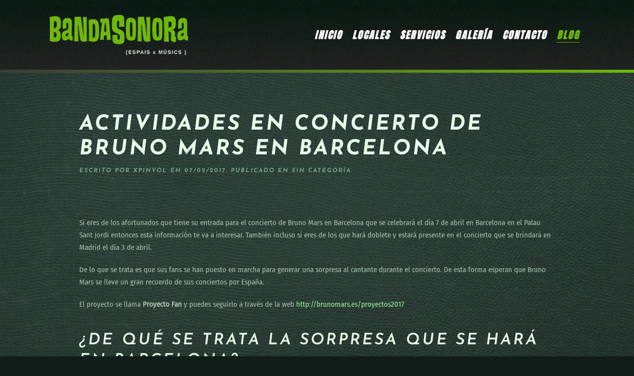

--- FILE ---
content_type: text/html; charset=UTF-8
request_url: https://www.bandasonora.info/actividades-en-concierto-de-bruno-mars-en-barcelona/
body_size: 9517
content:
<!DOCTYPE html>
<html lang="es">
    <head>
        <meta charset="UTF-8">
        <meta name="viewport" content="width=device-width, initial-scale=1">
        <link rel="icon" href="/wp-content/uploads/BandaSonora_favicon.png" sizes="any">
                <link rel="apple-touch-icon" href="/wp-content/uploads/BandaSonora_favicon.png">
                <title>Actividades en concierto de Bruno Mars en Barcelona &#8211; BandaSonora</title>
<meta name='robots' content='max-image-preview:large' />
<link rel="alternate" type="application/rss+xml" title="BandaSonora &raquo; Feed" href="https://www.bandasonora.info/feed/" />
<link rel="alternate" type="application/rss+xml" title="BandaSonora &raquo; Feed de los comentarios" href="https://www.bandasonora.info/comments/feed/" />
<link rel="alternate" title="oEmbed (JSON)" type="application/json+oembed" href="https://www.bandasonora.info/wp-json/oembed/1.0/embed?url=https%3A%2F%2Fwww.bandasonora.info%2Factividades-en-concierto-de-bruno-mars-en-barcelona%2F" />
<link rel="alternate" title="oEmbed (XML)" type="text/xml+oembed" href="https://www.bandasonora.info/wp-json/oembed/1.0/embed?url=https%3A%2F%2Fwww.bandasonora.info%2Factividades-en-concierto-de-bruno-mars-en-barcelona%2F&#038;format=xml" />
<style id='wp-img-auto-sizes-contain-inline-css' type='text/css'>
img:is([sizes=auto i],[sizes^="auto," i]){contain-intrinsic-size:3000px 1500px}
/*# sourceURL=wp-img-auto-sizes-contain-inline-css */
</style>
<style id='wp-emoji-styles-inline-css' type='text/css'>

	img.wp-smiley, img.emoji {
		display: inline !important;
		border: none !important;
		box-shadow: none !important;
		height: 1em !important;
		width: 1em !important;
		margin: 0 0.07em !important;
		vertical-align: -0.1em !important;
		background: none !important;
		padding: 0 !important;
	}
/*# sourceURL=wp-emoji-styles-inline-css */
</style>
<style id='wp-block-library-inline-css' type='text/css'>
:root{--wp-block-synced-color:#7a00df;--wp-block-synced-color--rgb:122,0,223;--wp-bound-block-color:var(--wp-block-synced-color);--wp-editor-canvas-background:#ddd;--wp-admin-theme-color:#007cba;--wp-admin-theme-color--rgb:0,124,186;--wp-admin-theme-color-darker-10:#006ba1;--wp-admin-theme-color-darker-10--rgb:0,107,160.5;--wp-admin-theme-color-darker-20:#005a87;--wp-admin-theme-color-darker-20--rgb:0,90,135;--wp-admin-border-width-focus:2px}@media (min-resolution:192dpi){:root{--wp-admin-border-width-focus:1.5px}}.wp-element-button{cursor:pointer}:root .has-very-light-gray-background-color{background-color:#eee}:root .has-very-dark-gray-background-color{background-color:#313131}:root .has-very-light-gray-color{color:#eee}:root .has-very-dark-gray-color{color:#313131}:root .has-vivid-green-cyan-to-vivid-cyan-blue-gradient-background{background:linear-gradient(135deg,#00d084,#0693e3)}:root .has-purple-crush-gradient-background{background:linear-gradient(135deg,#34e2e4,#4721fb 50%,#ab1dfe)}:root .has-hazy-dawn-gradient-background{background:linear-gradient(135deg,#faaca8,#dad0ec)}:root .has-subdued-olive-gradient-background{background:linear-gradient(135deg,#fafae1,#67a671)}:root .has-atomic-cream-gradient-background{background:linear-gradient(135deg,#fdd79a,#004a59)}:root .has-nightshade-gradient-background{background:linear-gradient(135deg,#330968,#31cdcf)}:root .has-midnight-gradient-background{background:linear-gradient(135deg,#020381,#2874fc)}:root{--wp--preset--font-size--normal:16px;--wp--preset--font-size--huge:42px}.has-regular-font-size{font-size:1em}.has-larger-font-size{font-size:2.625em}.has-normal-font-size{font-size:var(--wp--preset--font-size--normal)}.has-huge-font-size{font-size:var(--wp--preset--font-size--huge)}.has-text-align-center{text-align:center}.has-text-align-left{text-align:left}.has-text-align-right{text-align:right}.has-fit-text{white-space:nowrap!important}#end-resizable-editor-section{display:none}.aligncenter{clear:both}.items-justified-left{justify-content:flex-start}.items-justified-center{justify-content:center}.items-justified-right{justify-content:flex-end}.items-justified-space-between{justify-content:space-between}.screen-reader-text{border:0;clip-path:inset(50%);height:1px;margin:-1px;overflow:hidden;padding:0;position:absolute;width:1px;word-wrap:normal!important}.screen-reader-text:focus{background-color:#ddd;clip-path:none;color:#444;display:block;font-size:1em;height:auto;left:5px;line-height:normal;padding:15px 23px 14px;text-decoration:none;top:5px;width:auto;z-index:100000}html :where(.has-border-color){border-style:solid}html :where([style*=border-top-color]){border-top-style:solid}html :where([style*=border-right-color]){border-right-style:solid}html :where([style*=border-bottom-color]){border-bottom-style:solid}html :where([style*=border-left-color]){border-left-style:solid}html :where([style*=border-width]){border-style:solid}html :where([style*=border-top-width]){border-top-style:solid}html :where([style*=border-right-width]){border-right-style:solid}html :where([style*=border-bottom-width]){border-bottom-style:solid}html :where([style*=border-left-width]){border-left-style:solid}html :where(img[class*=wp-image-]){height:auto;max-width:100%}:where(figure){margin:0 0 1em}html :where(.is-position-sticky){--wp-admin--admin-bar--position-offset:var(--wp-admin--admin-bar--height,0px)}@media screen and (max-width:600px){html :where(.is-position-sticky){--wp-admin--admin-bar--position-offset:0px}}

/*# sourceURL=wp-block-library-inline-css */
</style><style id='global-styles-inline-css' type='text/css'>
:root{--wp--preset--aspect-ratio--square: 1;--wp--preset--aspect-ratio--4-3: 4/3;--wp--preset--aspect-ratio--3-4: 3/4;--wp--preset--aspect-ratio--3-2: 3/2;--wp--preset--aspect-ratio--2-3: 2/3;--wp--preset--aspect-ratio--16-9: 16/9;--wp--preset--aspect-ratio--9-16: 9/16;--wp--preset--color--black: #000000;--wp--preset--color--cyan-bluish-gray: #abb8c3;--wp--preset--color--white: #ffffff;--wp--preset--color--pale-pink: #f78da7;--wp--preset--color--vivid-red: #cf2e2e;--wp--preset--color--luminous-vivid-orange: #ff6900;--wp--preset--color--luminous-vivid-amber: #fcb900;--wp--preset--color--light-green-cyan: #7bdcb5;--wp--preset--color--vivid-green-cyan: #00d084;--wp--preset--color--pale-cyan-blue: #8ed1fc;--wp--preset--color--vivid-cyan-blue: #0693e3;--wp--preset--color--vivid-purple: #9b51e0;--wp--preset--gradient--vivid-cyan-blue-to-vivid-purple: linear-gradient(135deg,rgb(6,147,227) 0%,rgb(155,81,224) 100%);--wp--preset--gradient--light-green-cyan-to-vivid-green-cyan: linear-gradient(135deg,rgb(122,220,180) 0%,rgb(0,208,130) 100%);--wp--preset--gradient--luminous-vivid-amber-to-luminous-vivid-orange: linear-gradient(135deg,rgb(252,185,0) 0%,rgb(255,105,0) 100%);--wp--preset--gradient--luminous-vivid-orange-to-vivid-red: linear-gradient(135deg,rgb(255,105,0) 0%,rgb(207,46,46) 100%);--wp--preset--gradient--very-light-gray-to-cyan-bluish-gray: linear-gradient(135deg,rgb(238,238,238) 0%,rgb(169,184,195) 100%);--wp--preset--gradient--cool-to-warm-spectrum: linear-gradient(135deg,rgb(74,234,220) 0%,rgb(151,120,209) 20%,rgb(207,42,186) 40%,rgb(238,44,130) 60%,rgb(251,105,98) 80%,rgb(254,248,76) 100%);--wp--preset--gradient--blush-light-purple: linear-gradient(135deg,rgb(255,206,236) 0%,rgb(152,150,240) 100%);--wp--preset--gradient--blush-bordeaux: linear-gradient(135deg,rgb(254,205,165) 0%,rgb(254,45,45) 50%,rgb(107,0,62) 100%);--wp--preset--gradient--luminous-dusk: linear-gradient(135deg,rgb(255,203,112) 0%,rgb(199,81,192) 50%,rgb(65,88,208) 100%);--wp--preset--gradient--pale-ocean: linear-gradient(135deg,rgb(255,245,203) 0%,rgb(182,227,212) 50%,rgb(51,167,181) 100%);--wp--preset--gradient--electric-grass: linear-gradient(135deg,rgb(202,248,128) 0%,rgb(113,206,126) 100%);--wp--preset--gradient--midnight: linear-gradient(135deg,rgb(2,3,129) 0%,rgb(40,116,252) 100%);--wp--preset--font-size--small: 13px;--wp--preset--font-size--medium: 20px;--wp--preset--font-size--large: 36px;--wp--preset--font-size--x-large: 42px;--wp--preset--spacing--20: 0.44rem;--wp--preset--spacing--30: 0.67rem;--wp--preset--spacing--40: 1rem;--wp--preset--spacing--50: 1.5rem;--wp--preset--spacing--60: 2.25rem;--wp--preset--spacing--70: 3.38rem;--wp--preset--spacing--80: 5.06rem;--wp--preset--shadow--natural: 6px 6px 9px rgba(0, 0, 0, 0.2);--wp--preset--shadow--deep: 12px 12px 50px rgba(0, 0, 0, 0.4);--wp--preset--shadow--sharp: 6px 6px 0px rgba(0, 0, 0, 0.2);--wp--preset--shadow--outlined: 6px 6px 0px -3px rgb(255, 255, 255), 6px 6px rgb(0, 0, 0);--wp--preset--shadow--crisp: 6px 6px 0px rgb(0, 0, 0);}:where(.is-layout-flex){gap: 0.5em;}:where(.is-layout-grid){gap: 0.5em;}body .is-layout-flex{display: flex;}.is-layout-flex{flex-wrap: wrap;align-items: center;}.is-layout-flex > :is(*, div){margin: 0;}body .is-layout-grid{display: grid;}.is-layout-grid > :is(*, div){margin: 0;}:where(.wp-block-columns.is-layout-flex){gap: 2em;}:where(.wp-block-columns.is-layout-grid){gap: 2em;}:where(.wp-block-post-template.is-layout-flex){gap: 1.25em;}:where(.wp-block-post-template.is-layout-grid){gap: 1.25em;}.has-black-color{color: var(--wp--preset--color--black) !important;}.has-cyan-bluish-gray-color{color: var(--wp--preset--color--cyan-bluish-gray) !important;}.has-white-color{color: var(--wp--preset--color--white) !important;}.has-pale-pink-color{color: var(--wp--preset--color--pale-pink) !important;}.has-vivid-red-color{color: var(--wp--preset--color--vivid-red) !important;}.has-luminous-vivid-orange-color{color: var(--wp--preset--color--luminous-vivid-orange) !important;}.has-luminous-vivid-amber-color{color: var(--wp--preset--color--luminous-vivid-amber) !important;}.has-light-green-cyan-color{color: var(--wp--preset--color--light-green-cyan) !important;}.has-vivid-green-cyan-color{color: var(--wp--preset--color--vivid-green-cyan) !important;}.has-pale-cyan-blue-color{color: var(--wp--preset--color--pale-cyan-blue) !important;}.has-vivid-cyan-blue-color{color: var(--wp--preset--color--vivid-cyan-blue) !important;}.has-vivid-purple-color{color: var(--wp--preset--color--vivid-purple) !important;}.has-black-background-color{background-color: var(--wp--preset--color--black) !important;}.has-cyan-bluish-gray-background-color{background-color: var(--wp--preset--color--cyan-bluish-gray) !important;}.has-white-background-color{background-color: var(--wp--preset--color--white) !important;}.has-pale-pink-background-color{background-color: var(--wp--preset--color--pale-pink) !important;}.has-vivid-red-background-color{background-color: var(--wp--preset--color--vivid-red) !important;}.has-luminous-vivid-orange-background-color{background-color: var(--wp--preset--color--luminous-vivid-orange) !important;}.has-luminous-vivid-amber-background-color{background-color: var(--wp--preset--color--luminous-vivid-amber) !important;}.has-light-green-cyan-background-color{background-color: var(--wp--preset--color--light-green-cyan) !important;}.has-vivid-green-cyan-background-color{background-color: var(--wp--preset--color--vivid-green-cyan) !important;}.has-pale-cyan-blue-background-color{background-color: var(--wp--preset--color--pale-cyan-blue) !important;}.has-vivid-cyan-blue-background-color{background-color: var(--wp--preset--color--vivid-cyan-blue) !important;}.has-vivid-purple-background-color{background-color: var(--wp--preset--color--vivid-purple) !important;}.has-black-border-color{border-color: var(--wp--preset--color--black) !important;}.has-cyan-bluish-gray-border-color{border-color: var(--wp--preset--color--cyan-bluish-gray) !important;}.has-white-border-color{border-color: var(--wp--preset--color--white) !important;}.has-pale-pink-border-color{border-color: var(--wp--preset--color--pale-pink) !important;}.has-vivid-red-border-color{border-color: var(--wp--preset--color--vivid-red) !important;}.has-luminous-vivid-orange-border-color{border-color: var(--wp--preset--color--luminous-vivid-orange) !important;}.has-luminous-vivid-amber-border-color{border-color: var(--wp--preset--color--luminous-vivid-amber) !important;}.has-light-green-cyan-border-color{border-color: var(--wp--preset--color--light-green-cyan) !important;}.has-vivid-green-cyan-border-color{border-color: var(--wp--preset--color--vivid-green-cyan) !important;}.has-pale-cyan-blue-border-color{border-color: var(--wp--preset--color--pale-cyan-blue) !important;}.has-vivid-cyan-blue-border-color{border-color: var(--wp--preset--color--vivid-cyan-blue) !important;}.has-vivid-purple-border-color{border-color: var(--wp--preset--color--vivid-purple) !important;}.has-vivid-cyan-blue-to-vivid-purple-gradient-background{background: var(--wp--preset--gradient--vivid-cyan-blue-to-vivid-purple) !important;}.has-light-green-cyan-to-vivid-green-cyan-gradient-background{background: var(--wp--preset--gradient--light-green-cyan-to-vivid-green-cyan) !important;}.has-luminous-vivid-amber-to-luminous-vivid-orange-gradient-background{background: var(--wp--preset--gradient--luminous-vivid-amber-to-luminous-vivid-orange) !important;}.has-luminous-vivid-orange-to-vivid-red-gradient-background{background: var(--wp--preset--gradient--luminous-vivid-orange-to-vivid-red) !important;}.has-very-light-gray-to-cyan-bluish-gray-gradient-background{background: var(--wp--preset--gradient--very-light-gray-to-cyan-bluish-gray) !important;}.has-cool-to-warm-spectrum-gradient-background{background: var(--wp--preset--gradient--cool-to-warm-spectrum) !important;}.has-blush-light-purple-gradient-background{background: var(--wp--preset--gradient--blush-light-purple) !important;}.has-blush-bordeaux-gradient-background{background: var(--wp--preset--gradient--blush-bordeaux) !important;}.has-luminous-dusk-gradient-background{background: var(--wp--preset--gradient--luminous-dusk) !important;}.has-pale-ocean-gradient-background{background: var(--wp--preset--gradient--pale-ocean) !important;}.has-electric-grass-gradient-background{background: var(--wp--preset--gradient--electric-grass) !important;}.has-midnight-gradient-background{background: var(--wp--preset--gradient--midnight) !important;}.has-small-font-size{font-size: var(--wp--preset--font-size--small) !important;}.has-medium-font-size{font-size: var(--wp--preset--font-size--medium) !important;}.has-large-font-size{font-size: var(--wp--preset--font-size--large) !important;}.has-x-large-font-size{font-size: var(--wp--preset--font-size--x-large) !important;}
/*# sourceURL=global-styles-inline-css */
</style>

<style id='classic-theme-styles-inline-css' type='text/css'>
/*! This file is auto-generated */
.wp-block-button__link{color:#fff;background-color:#32373c;border-radius:9999px;box-shadow:none;text-decoration:none;padding:calc(.667em + 2px) calc(1.333em + 2px);font-size:1.125em}.wp-block-file__button{background:#32373c;color:#fff;text-decoration:none}
/*# sourceURL=/wp-includes/css/classic-themes.min.css */
</style>
<link rel='stylesheet' id='contact-form-7-css' href='https://www.bandasonora.info/wp-content/plugins/contact-form-7/includes/css/styles.css?ver=6.0.3' type='text/css' media='all' />
<link rel='stylesheet' id='parente2-style-css' href='https://www.bandasonora.info/wp-content/themes/yootheme/style.css?ver=6.9' type='text/css' media='all' />
<link rel='stylesheet' id='childe2-style-css' href='https://www.bandasonora.info/wp-content/themes/YOObandasonora/style.css?ver=6.9' type='text/css' media='all' />
<link href="https://www.bandasonora.info/wp-content/themes/yootheme/css/theme.1.css?ver=1750937023" rel="stylesheet">
<link rel="https://api.w.org/" href="https://www.bandasonora.info/wp-json/" /><link rel="alternate" title="JSON" type="application/json" href="https://www.bandasonora.info/wp-json/wp/v2/posts/905" /><link rel="EditURI" type="application/rsd+xml" title="RSD" href="https://www.bandasonora.info/xmlrpc.php?rsd" />
<meta name="generator" content="WordPress 6.9" />
<link rel="canonical" href="https://www.bandasonora.info/actividades-en-concierto-de-bruno-mars-en-barcelona/" />
<link rel='shortlink' href='https://www.bandasonora.info/?p=905' />
<script src="https://www.bandasonora.info/wp-content/themes/yootheme/vendor/assets/uikit/dist/js/uikit.min.js?ver=4.3.7"></script>
<script src="https://www.bandasonora.info/wp-content/themes/yootheme/vendor/assets/uikit/dist/js/uikit-icons-vibe.min.js?ver=4.3.7"></script>
<script src="https://www.bandasonora.info/wp-content/themes/yootheme/js/theme.js?ver=4.3.7"></script>
<script>window.yootheme ||= {}; var $theme = yootheme.theme = {"i18n":{"close":{"label":"Close"},"totop":{"label":"Back to top"},"marker":{"label":"Open"},"navbarToggleIcon":{"label":"Open menu"},"paginationPrevious":{"label":"Previous page"},"paginationNext":{"label":"Next page"},"searchIcon":{"toggle":"Open Search","submit":"Submit Search"},"slider":{"next":"Next slide","previous":"Previous slide","slideX":"Slide %s","slideLabel":"%s of %s"},"slideshow":{"next":"Next slide","previous":"Previous slide","slideX":"Slide %s","slideLabel":"%s of %s"},"lightboxPanel":{"next":"Next slide","previous":"Previous slide","slideLabel":"%s of %s","close":"Close"}}};</script>
		<style type="text/css" id="wp-custom-css">
			body.blog #tm-main>div.uk-container{
padding-left: 0px!important;
padding-right: 0px!important;
margin-left: 0px!important;
margin-right: 0px!important;
min-width: 100%!important;
}

body.blog #tm-main{
padding-top: 0px!important;
}


body.page-id-71 .uk-tile-primary {
background: #6bb902a8;
}
.tm-page-container {
background-image: url('/wp-content/uploads/bandasonora-bg.jpg');
background-attachment:fixed!important;
}



.uk-slideshow-items .uk-text-primary {
    color: #6bb902!important;
    text-shadow: 1px 1px 1px #000, 1px -1px 1px #000, -1px 1px 1px #000, -1px -1px 1px #000, 1px 1px 1px #000, 1px -1px 1px #000, -1px 1px 1px #000, -1px -1px 1px #000, 1px 1px 1px #000, 1px -1px 1px #000, -1px 1px 1px #000, -1px -1px 1px #000, 1px 1px 1px #000, 1px -1px 1px #000, -1px 1px 1px #000, -1px -1px 1px #000, 1px 1px 10px #000, 1px -1px 10px #000, -1px 1px 10px #000, -1px -1px 10px #000;
}		</style>
		    </head>
    <body class="wp-singular post-template-default single single-post postid-905 single-format-standard wp-theme-yootheme wp-child-theme-YOObandasonora ">

        
        <div class="uk-hidden-visually uk-notification uk-notification-top-left uk-width-auto">
            <div class="uk-notification-message">
                <a href="#tm-main">Skip to main content</a>
            </div>
        </div>

                <div class="tm-page-container uk-clearfix">

            
            
        
                


<header class="tm-header-mobile uk-hidden@s">


        <div uk-sticky show-on-up animation="uk-animation-slide-top" cls-active="uk-navbar-sticky" sel-target=".uk-navbar-container">
    
        <div class="uk-navbar-container">

            <div class="uk-container uk-container-expand">
                <nav class="uk-navbar" uk-navbar="{&quot;align&quot;:&quot;right&quot;,&quot;container&quot;:&quot;.tm-header-mobile &gt; [uk-sticky]&quot;,&quot;boundary&quot;:&quot;.tm-header-mobile .uk-navbar-container&quot;}">

                                        <div class="uk-navbar-left">

                                                    <a href="https://www.bandasonora.info/" aria-label="Volver al inicio" class="uk-logo uk-navbar-item">
    <picture>
<source type="image/webp" srcset="/wp-content/themes/yootheme/cache/94/BandaSonora_logo-94568191.webp 280w, /wp-content/themes/yootheme/cache/80/BandaSonora_logo-80a76ce8.webp 300w" sizes="(min-width: 280px) 280px">
<img alt="BandaSonora" loading="eager" src="/wp-content/themes/yootheme/cache/c0/BandaSonora_logo-c0864d1b.png" width="280" height="81">
</picture></a>                        
                        
                    </div>
                    
                    
                                        <div class="uk-navbar-right">

                                                                            
                        <a uk-toggle href="#tm-dialog-mobile" class="uk-navbar-toggle">

        
        <div uk-navbar-toggle-icon></div>

        
    </a>
                    </div>
                    
                </nav>
            </div>

        </div>

        </div>
    



        <div id="tm-dialog-mobile" uk-offcanvas="container: true; overlay: true" mode="push" flip>
        <div class="uk-offcanvas-bar uk-flex uk-flex-column">

                        <button class="uk-offcanvas-close uk-close-large" type="button" uk-close uk-toggle="cls: uk-close-large; mode: media; media: @s"></button>
            
                        <div class="uk-margin-auto-bottom">
                
<div class="uk-panel widget widget_nav_menu" id="nav_menu-3">

    
    
<ul class="uk-nav uk-nav-default">
    
	<li class="menu-item menu-item-type-post_type menu-item-object-page menu-item-home"><a href="https://www.bandasonora.info/"> Inicio</a></li>
	<li class="menu-item menu-item-type-post_type menu-item-object-page"><a href="https://www.bandasonora.info/locales-x-meses/"> Locales</a></li>
	<li class="menu-item menu-item-type-post_type menu-item-object-page"><a href="https://www.bandasonora.info/servicios/"> Servicios</a></li>
	<li class="menu-item menu-item-type-post_type menu-item-object-page"><a href="https://www.bandasonora.info/galeria/"> Galería</a></li>
	<li class="menu-item menu-item-type-post_type menu-item-object-page"><a href="https://www.bandasonora.info/contacto/"> Contacto</a></li></ul>

</div>
            </div>
            
            
        </div>
    </div>
    
    
    

</header>




<header class="tm-header uk-visible@s">



    
        <div class="uk-navbar-container">

            <div class="uk-container tm-page-width">
                <nav class="uk-navbar" uk-navbar="{&quot;align&quot;:&quot;right&quot;,&quot;container&quot;:&quot;.tm-header&quot;,&quot;boundary&quot;:&quot;.tm-header .uk-navbar-container&quot;}">

                                        <div class="uk-navbar-left">

                                                    <a href="https://www.bandasonora.info/" aria-label="Volver al inicio" class="uk-logo uk-navbar-item">
    <picture>
<source type="image/webp" srcset="/wp-content/themes/yootheme/cache/94/BandaSonora_logo-94568191.webp 280w, /wp-content/themes/yootheme/cache/80/BandaSonora_logo-80a76ce8.webp 300w" sizes="(min-width: 280px) 280px">
<img alt="BandaSonora" loading="eager" src="/wp-content/themes/yootheme/cache/c0/BandaSonora_logo-c0864d1b.png" width="280" height="81">
</picture></a>                        
                        
                        
                    </div>
                    
                    
                                        <div class="uk-navbar-right">

                                                    
<ul class="uk-navbar-nav">
    
	<li class="menu-item menu-item-type-post_type menu-item-object-page menu-item-home"><a href="https://www.bandasonora.info/"> Inicio</a></li>
	<li class="menu-item menu-item-type-post_type menu-item-object-page"><a href="https://www.bandasonora.info/locales-x-meses/"> Locales</a></li>
	<li class="menu-item menu-item-type-post_type menu-item-object-page"><a href="https://www.bandasonora.info/servicios/"> Servicios</a></li>
	<li class="menu-item menu-item-type-post_type menu-item-object-page"><a href="https://www.bandasonora.info/galeria/"> Galería</a></li>
	<li class="menu-item menu-item-type-post_type menu-item-object-page"><a href="https://www.bandasonora.info/contacto/"> Contacto</a></li>
	<li class="menu-item menu-item-type-post_type menu-item-object-page current_page_parent uk-active"><a href="https://www.bandasonora.info/blog/"> Blog</a></li></ul>
                        
                                                                            
                    </div>
                    
                </nav>
            </div>

        </div>

    







</header>

        
        <div class="tm-page uk-margin-auto">

            
            
            <main id="tm-main"  class="tm-main uk-section uk-section-default uk-padding-remove-top" uk-height-viewport="expand: true">

                                <div>

                    
                            
                
<article id="post-905" class="uk-article post-905 post type-post status-publish format-standard hentry" typeof="Article" vocab="https://schema.org/">

    <meta property="name" content="Actividades en concierto de Bruno Mars en Barcelona">
    <meta property="author" typeof="Person" content="XPinyol">
    <meta property="dateModified" content="2017-02-07T12:54:08+01:00">
    <meta class="uk-margin-remove-adjacent" property="datePublished" content="2017-02-07T12:54:08+01:00">

            
        <div class="uk-container uk-container-small">
    
        
        <h1 property="headline" class="uk-margin-large-top uk-margin-remove-bottom uk-article-title">Actividades en concierto de Bruno Mars en Barcelona</h1>
                            <p class="uk-margin-small-top uk-margin-remove-bottom uk-article-meta">
                Escrito por <a href="https://www.bandasonora.info/author/xpinyol/">XPinyol</a> en <time datetime="2017-02-07T12:54:08+01:00">07/02/2017</time>.                Publicado en Sin categoría.                            </p>
                
        
        
                    <div class="uk-margin-medium-top" property="text">

                
                                    <p>&nbsp;</p>
<p>Si eres de los afortunados que tiene su entrada para el concierto de Bruno Mars en Barcelona que se celebrará el día 7 de abril en Barcelona en el Palau Sant Jordi entonces esta información te va a interesar. También incluso si eres de los que hará doblete y estará presente en el concierto que se brindará en Madrid el día 3 de abril.</p>
<p>De lo que se trata es que sus fans se han puesto en marcha para generar una sorpresa al cantante durante el concierto. De esta forma esperan que Bruno Mars se lleve un gran recuerdo de sus conciertos por España.</p>
<p>El proyecto se llama <strong>Proyecto Fan</strong> y puedes seguirlo a través de la web <a href="http://brunomars.es/proyectos2017">http://brunomars.es/proyectos2017</a></p>
<h2>¿De qué se trata la sorpresa que se hará en Barcelona?</h2>
<p>Aquí es clave la sincronización de todos con el fin de que realmente haga el efecto que se espera. La idea de los fans es poder simular un momento del video de 24K Magic. Es el momento en que Bruno Mars va junto a sus bailarines por un pasillo del hotel vestido de pijama y tiene en su mano un fajo de billetes que empieza a lanzarlo al aire.</p>
<p>Entonces, en el momento en que la canción dice “sepnd your money like money ain’t shit, uh, uh”, quieren que todos los asistentes comiencen a lanzar billetes al aire… pero ¡Cuidado! No se trata de cualquier tipo de billete, se tata de unos billetes que tienen el rostro de Bruno Mars.</p>
<p>Por ese motivo, se ha diseñado un billete especial que tiene el rostro de Bruno y además cuenta con la fecha del concierto en España.</p>
<p>Puedes encontrar los enlaces para descargar el billete y poder imprimirlo en el propio enlace que colocamos más arriba. Lo ideal es que cada asistente acuda con sus propias copias.</p>
<p>Para que Bruno Mars se entere de lo que está sucediendo en ese momento, se le mostrarán unos billetes en tamaño más grande en pista con el fin de que vea la gran producción que han hecho sus fans en el concierto en Barcelona.</p>
<p>Aún así, habrá encargados en cada zona de Palau Sant Jordi que se encargarán de dar billetes a los asistentes para que nadie se quede sin él.</p>
<p>Desde luego, una iniciativa más que interesante y novedosa. Habrá que esperar al día del concierto de Bruno Mars en Barcelona a ver si realmente sale tal y como se espera. ¡Suerte!</p>
                
                
            </div>
        
        
        
                <ul class="uk-pagination uk-margin-medium">
                        <li><a href="https://www.bandasonora.info/lady-gaga-en-barcelona/" rel="prev"><span uk-pagination-previous></span> Anterior</a></li>
                                    <li class="uk-margin-auto-left"><a href="https://www.bandasonora.info/conciertos-en-barcelona-en-marzo-2017/" rel="next">Siguiente <span uk-pagination-next></span></a></li>
                    </ul>
        
        
        </div>
    
</article>
<div class="uk-container uk-container-small"></div>        
                        
                </div>
                
            </main>

            
                        <footer>
                <!-- Builder #footer -->
<div class="uk-section-primary uk-section">
    
        
        
        
            
                                <div class="uk-container">                
                    <div class="uk-grid tm-grid-expand uk-grid-margin" uk-grid>
<div class="uk-width-1-2@s">
    
        
            
            
            
                
                    
<div class="uk-h3">        BandaSonora.info    </div><div class="uk-panel uk-margin-remove-vertical uk-width-medium"><p>Con más de cien locales, BANDASONORA es uno de los mejores lugares de ensayo de música del Área Metropolitana de Barcelona.</p></div>
                
            
        
    
</div>
<div class="uk-width-1-4@s">
    
        
            
            
            
                
                    
<h2 class="uk-h3">        Menú    </h2>
<div>    
<div class="uk-panel widget widget_nav_menu" id="nav_menu-2">

    
    
<ul class="uk-nav uk-nav-default">
    
	<li class="menu-item menu-item-type-post_type menu-item-object-page menu-item-home"><a href="https://www.bandasonora.info/"> Inicio</a></li>
	<li class="menu-item menu-item-type-post_type menu-item-object-page"><a href="https://www.bandasonora.info/locales-x-meses/"> Locales</a></li>
	<li class="menu-item menu-item-type-post_type menu-item-object-page"><a href="https://www.bandasonora.info/servicios/"> Servicios</a></li>
	<li class="menu-item menu-item-type-post_type menu-item-object-page"><a href="https://www.bandasonora.info/galeria/"> Galería</a></li>
	<li class="menu-item menu-item-type-post_type menu-item-object-page"><a href="https://www.bandasonora.info/contacto/"> Contacto</a></li>
	<li class="menu-item menu-item-type-post_type menu-item-object-page current_page_parent uk-active"><a href="https://www.bandasonora.info/blog/"> Blog</a></li></ul>

</div>
</div>
                
            
        
    
</div>
<div class="uk-width-1-4@s">
    
        
            
            
            
                
                    
<h2 class="uk-h3">        Contacto    </h2>
<ul class="uk-list">
    
    
                <li class="el-item">            
    
        <div class="uk-grid-small uk-child-width-expand uk-flex-nowrap uk-flex-middle" uk-grid>            <div class="uk-width-auto"><span class="el-image" uk-icon="icon: receiver;"></span></div>            <div>
                <div class="el-content uk-panel"><p>(+34) 932 663 068</p></div>            </div>
        </div>
    
        </li>                <li class="el-item">            
    
        <div class="uk-grid-small uk-child-width-expand uk-flex-nowrap uk-flex-middle" uk-grid>            <div class="uk-width-auto"><span class="el-image" uk-icon="icon: mail;"></span></div>            <div>
                <div class="el-content uk-panel"><p>alex@localesdeensayo.com</p></div>            </div>
        </div>
    
        </li>                <li class="el-item">            
    
        <div class="uk-grid-small uk-child-width-expand uk-flex-nowrap uk-flex-middle" uk-grid>            <div class="uk-width-auto"><span class="el-image" uk-icon="icon: location;"></span></div>            <div>
                <div class="el-content uk-panel"><p>C/ Jovellanos 11, 08930 Sant Adrià del Besòs</p></div>            </div>
        </div>
    
        </li>        
    
    
</ul>
                
            
        
    
</div></div>
                                </div>                
            
        
    
</div>
<div class="uk-section-secondary uk-section">
    
        
        
        
            
                                <div class="uk-container">                
                    <div class="uk-grid tm-grid-expand uk-grid-row-small uk-grid-margin-small" uk-grid>
<div class="uk-width-expand@m">
    
        
            
            
            
                
                    
<h3 class="uk-h4 uk-margin-small">        <h6>Diseñado por Indianwebs</h6>    </h3>
                
            
        
    
</div>
<div class="uk-width-large@m">
    
        
            
            
            
                
                    
                
            
        
    
</div></div>
                                </div>                
            
        
    
</div>            </footer>
            
        </div>

                </div>
        
        <script type="speculationrules">
{"prefetch":[{"source":"document","where":{"and":[{"href_matches":"/*"},{"not":{"href_matches":["/wp-*.php","/wp-admin/*","/wp-content/uploads/*","/wp-content/*","/wp-content/plugins/*","/wp-content/themes/YOObandasonora/*","/wp-content/themes/yootheme/*","/*\\?(.+)"]}},{"not":{"selector_matches":"a[rel~=\"nofollow\"]"}},{"not":{"selector_matches":".no-prefetch, .no-prefetch a"}}]},"eagerness":"conservative"}]}
</script>
<script type="text/javascript" src="https://www.bandasonora.info/wp-includes/js/dist/hooks.min.js?ver=dd5603f07f9220ed27f1" id="wp-hooks-js"></script>
<script type="text/javascript" src="https://www.bandasonora.info/wp-includes/js/dist/i18n.min.js?ver=c26c3dc7bed366793375" id="wp-i18n-js"></script>
<script type="text/javascript" id="wp-i18n-js-after">
/* <![CDATA[ */
wp.i18n.setLocaleData( { 'text direction\u0004ltr': [ 'ltr' ] } );
//# sourceURL=wp-i18n-js-after
/* ]]> */
</script>
<script type="text/javascript" src="https://www.bandasonora.info/wp-content/plugins/contact-form-7/includes/swv/js/index.js?ver=6.0.3" id="swv-js"></script>
<script type="text/javascript" id="contact-form-7-js-translations">
/* <![CDATA[ */
( function( domain, translations ) {
	var localeData = translations.locale_data[ domain ] || translations.locale_data.messages;
	localeData[""].domain = domain;
	wp.i18n.setLocaleData( localeData, domain );
} )( "contact-form-7", {"translation-revision-date":"2025-01-14 08:02:48+0000","generator":"GlotPress\/4.0.1","domain":"messages","locale_data":{"messages":{"":{"domain":"messages","plural-forms":"nplurals=2; plural=n != 1;","lang":"es"},"This contact form is placed in the wrong place.":["Este formulario de contacto est\u00e1 situado en el lugar incorrecto."],"Error:":["Error:"]}},"comment":{"reference":"includes\/js\/index.js"}} );
//# sourceURL=contact-form-7-js-translations
/* ]]> */
</script>
<script type="text/javascript" id="contact-form-7-js-before">
/* <![CDATA[ */
var wpcf7 = {
    "api": {
        "root": "https:\/\/www.bandasonora.info\/wp-json\/",
        "namespace": "contact-form-7\/v1"
    },
    "cached": 1
};
//# sourceURL=contact-form-7-js-before
/* ]]> */
</script>
<script type="text/javascript" src="https://www.bandasonora.info/wp-content/plugins/contact-form-7/includes/js/index.js?ver=6.0.3" id="contact-form-7-js"></script>
<script id="wp-emoji-settings" type="application/json">
{"baseUrl":"https://s.w.org/images/core/emoji/17.0.2/72x72/","ext":".png","svgUrl":"https://s.w.org/images/core/emoji/17.0.2/svg/","svgExt":".svg","source":{"concatemoji":"https://www.bandasonora.info/wp-includes/js/wp-emoji-release.min.js?ver=6.9"}}
</script>
<script type="module">
/* <![CDATA[ */
/*! This file is auto-generated */
const a=JSON.parse(document.getElementById("wp-emoji-settings").textContent),o=(window._wpemojiSettings=a,"wpEmojiSettingsSupports"),s=["flag","emoji"];function i(e){try{var t={supportTests:e,timestamp:(new Date).valueOf()};sessionStorage.setItem(o,JSON.stringify(t))}catch(e){}}function c(e,t,n){e.clearRect(0,0,e.canvas.width,e.canvas.height),e.fillText(t,0,0);t=new Uint32Array(e.getImageData(0,0,e.canvas.width,e.canvas.height).data);e.clearRect(0,0,e.canvas.width,e.canvas.height),e.fillText(n,0,0);const a=new Uint32Array(e.getImageData(0,0,e.canvas.width,e.canvas.height).data);return t.every((e,t)=>e===a[t])}function p(e,t){e.clearRect(0,0,e.canvas.width,e.canvas.height),e.fillText(t,0,0);var n=e.getImageData(16,16,1,1);for(let e=0;e<n.data.length;e++)if(0!==n.data[e])return!1;return!0}function u(e,t,n,a){switch(t){case"flag":return n(e,"\ud83c\udff3\ufe0f\u200d\u26a7\ufe0f","\ud83c\udff3\ufe0f\u200b\u26a7\ufe0f")?!1:!n(e,"\ud83c\udde8\ud83c\uddf6","\ud83c\udde8\u200b\ud83c\uddf6")&&!n(e,"\ud83c\udff4\udb40\udc67\udb40\udc62\udb40\udc65\udb40\udc6e\udb40\udc67\udb40\udc7f","\ud83c\udff4\u200b\udb40\udc67\u200b\udb40\udc62\u200b\udb40\udc65\u200b\udb40\udc6e\u200b\udb40\udc67\u200b\udb40\udc7f");case"emoji":return!a(e,"\ud83e\u1fac8")}return!1}function f(e,t,n,a){let r;const o=(r="undefined"!=typeof WorkerGlobalScope&&self instanceof WorkerGlobalScope?new OffscreenCanvas(300,150):document.createElement("canvas")).getContext("2d",{willReadFrequently:!0}),s=(o.textBaseline="top",o.font="600 32px Arial",{});return e.forEach(e=>{s[e]=t(o,e,n,a)}),s}function r(e){var t=document.createElement("script");t.src=e,t.defer=!0,document.head.appendChild(t)}a.supports={everything:!0,everythingExceptFlag:!0},new Promise(t=>{let n=function(){try{var e=JSON.parse(sessionStorage.getItem(o));if("object"==typeof e&&"number"==typeof e.timestamp&&(new Date).valueOf()<e.timestamp+604800&&"object"==typeof e.supportTests)return e.supportTests}catch(e){}return null}();if(!n){if("undefined"!=typeof Worker&&"undefined"!=typeof OffscreenCanvas&&"undefined"!=typeof URL&&URL.createObjectURL&&"undefined"!=typeof Blob)try{var e="postMessage("+f.toString()+"("+[JSON.stringify(s),u.toString(),c.toString(),p.toString()].join(",")+"));",a=new Blob([e],{type:"text/javascript"});const r=new Worker(URL.createObjectURL(a),{name:"wpTestEmojiSupports"});return void(r.onmessage=e=>{i(n=e.data),r.terminate(),t(n)})}catch(e){}i(n=f(s,u,c,p))}t(n)}).then(e=>{for(const n in e)a.supports[n]=e[n],a.supports.everything=a.supports.everything&&a.supports[n],"flag"!==n&&(a.supports.everythingExceptFlag=a.supports.everythingExceptFlag&&a.supports[n]);var t;a.supports.everythingExceptFlag=a.supports.everythingExceptFlag&&!a.supports.flag,a.supports.everything||((t=a.source||{}).concatemoji?r(t.concatemoji):t.wpemoji&&t.twemoji&&(r(t.twemoji),r(t.wpemoji)))});
//# sourceURL=https://www.bandasonora.info/wp-includes/js/wp-emoji-loader.min.js
/* ]]> */
</script>
    </body>
</html>


--- FILE ---
content_type: text/css
request_url: https://www.bandasonora.info/wp-content/themes/YOObandasonora/style.css?ver=6.9
body_size: -15
content:
/*
Theme Name:   YOObandasonora
Description:  Escribe aquí una descripción corta acerca de tu tema hijo
Author:       XPinyol
Author URL:   http://www.bandasonora.info
Template:     yootheme
Version:      1.0
License:      GNU General Public License v2 or later
License URI:  http://www.gnu.org/licenses/gpl-2.0.html
Text Domain:  YOObandasonora
*/

/* Escribe aquí tu propia hoja de estilos personal */
